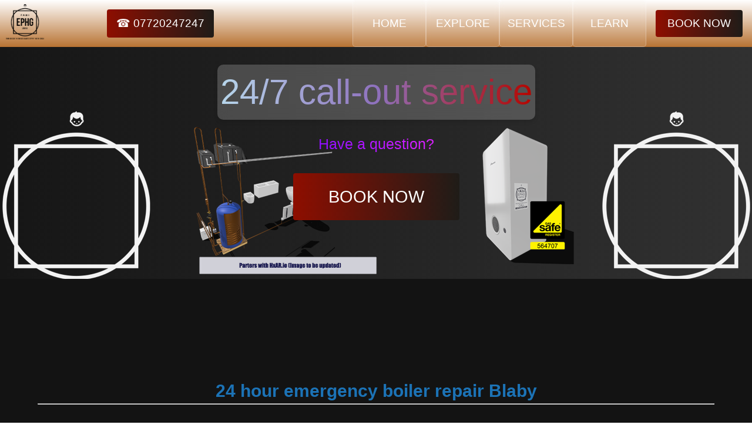

--- FILE ---
content_type: text/html
request_url: https://ephg.limited/24-hour/emergency-boiler-repair-blaby.html
body_size: 3198
content:
<!doctype html>
<html lang="en">

<head>
    <meta charset="utf-8">
<title>24 hour emergency boiler repair Blaby</title>
<meta name="description" content="looking for a 24 hour boiler repair Blaby and not sure where to look, then feel free to call us on 07720247247 and visit our website." />
    <meta name="viewport" content="width=device-width, initial-scale=1.0">
    <link href="../css/nav.css" rel="stylesheet" type="text/css">
    <link href="../css/main-header.css" rel="stylesheet" type="text/css">
	<link href="../css/welcome.css" rel="stylesheet" type="text/css">
    <link href="../css/content.css" rel="stylesheet" type="text/css">
    <link href="../css/service.css" rel="stylesheet" type="text/css">
</head>

<body>    <!-- Navbar section-->
    <nav class="navbar">
        <div class="navbar__container">
			<a href="../" title="Home"><img src="../images/logo.png" alt="EPHG Limited Logo" class="navbar__logo"></a>
			<a href="tel:+447720247247" class="mobile__btn" id="mobile_number"> &#9742 07720247247</a>
		  <div class="navbar__toggle" id="mobile-menu">
                <span class="bar"></span>
                <span class="bar"></span>
                <span class="bar"></span>
            </div>
            <ul class="navbar__menu">
                <li class="navbar__item">
                    <a href="../index.html" class="navbar__links" id="home-page">HOME</a>
                </li>
                <li class="navbar__item">
                    <a href="../explore.html" class="navbar__links" id="explore-site">EXPLORE</a>
                </li>
                <li class="navbar__item">
                    <a href="../services.html" class="navbar__links" id="services-page">SERVICES</a>
                </li>
				<li class="navbar__item">
                    <a href="../learn/index.html" class="navbar__links" id="learn-page">LEARN</a>
				</li>
                <li class="navbar__btn">
                    <a href="https://ephg.limited/book-now.html" class="button" id="booknow">BOOK NOW</a>
                </li>
            </ul>
        </div>
    </nav>
	
<!-- Header Section -->
    <div class="main-header" id="home">
        <div class="pipes">
            <div class="main-header__container">
                <h1 class="main-header__heading"><span>24/7 call-out service</span></h1>
                <p class="main-header__description"><a href="../faq.html" title="Have A Question">Have a question?</a></p>
                <button class="main__btn"><a href="../book-now.html">BOOK NOW</a></button>
            </div>
        </div>
    </div>
	<!-- Content section -->
    <div class="content" id="content">
        <div class="our-content">
            <div class="content__box">
					<h2>24 hour emergency boiler repair Blaby</h2>
					<hr />
		  <br />
				<h1>Requiring a 24 hour emergency boiler repair in Blaby</h1>
				<hr />
				<div class="pictures">
              <a> <img src="../images/emergency-boiler-repair-blaby.png" title="24 Hour Emergency Boiler Repair Blaby" width="420" alt="24 Hour Emergency Boiler Repair Blaby" /></a>
				</div>
			  <p>Looking for a 24 hour emergency boiler repair Blaby, then maybe we can help.</p>
			  <p>EPHG offer a 24 hour boiler repair service when you’re looking for an emergency boiler repair engineer near Blaby or as close as possible and EPHG believe that we can offer the best service when it comes to urgent repairs and maintenance.</p>
			  <p>On our <a href="https://ephg.limited" title="Home">home</a> page, we explain much about our service for your better understanding and understand by using our service, you also agree to our terms.</p>
			  <p>The areas we cover for 24 hour emergency boiler repair Blaby is part of our national network where our job is to organise a contractor to your property in the agreed time in accordance to our <a href="https://ephg.limited/terms.html" title="Terms">terms</a>.</p>
			  <p>To get a better understanding about your faulty boiler, please feel free to visit <a href="https://ephg.limited/my-boiler.html" title="My Boiler">my boiler</a>.</p>
			  <p>If you’re wondering on the surrounding areas when searching for a boiler engineer Blaby, as part of a national network, we also cover the following: Ashby Magna, Ashby Parva, Aylestone, Braunstone, Cosby, Enderby, Foston, Glen Parva, Huncote, Littlethorpe, Narborough, Peatling Parva, Potters Marston, Wigston. Blaby is in Leicestershire, and home to towns Leicester and Loughborough.</p>
              
			  <h3>Emergency Boiler Repair Blaby</h3>
			  <hr />
			  <p>Our service is mostly about emergency boiler repairs Blaby and many other areas and the word emergency means that the problem could be serious, unexpected or in a dangerous situation requiring immediate action.</p>
			  <p>When you ask us for an emergency boiler repair engineer in Blaby, it is then our job as long as you agree to the terms, that we will try our best to organise a contractor as near as possble and get him out to you immediately or within a reasonable time and in most cases, this would be within 2 hours unless mentioned otherwise.</p>
			  <h3>24 Hour Boiler Repair in Blaby</h3>
			  <hr />
			  <p>The difference between asking for an ‘emergency’ boiler repair service Blaby and asking for a ‘24 hour’ boiler repair engineer service is that our service operates 24 hours in an emergency where some companies offer just an emergency service in normal hours and EPHG offer the service 24 hours 7 days a week and every day of the year.</p>
			  <p>When looking for a 24 hour boiler repair in Blaby, this means not only that your calling for an emergency boiler repair engineer Blaby at 2pm in the day, you could call us at 2am knowing EPHG could offer you the service, however, please be aware that the 24 hour service could be more expensive subject to the rates page.</p>
			  <h3>Midnight Boiler Repair Service Blaby</h3>
			  <hr />
			  <p>The difference in this paragraphs in comparison to the emergency or the 24 hour is that the midnight boiler repair service is more about making you aware that the service can be much different.</p>
			  <p>Before calling a midnight boiler repair service, you must realise that the chances of getting your boiler fixed reducers and that is because if the contractor decided to go to a local shop to grab the part, then the heating merchants is likely to be closed.</p>
			  <p>If the contractor requires the assistance of the manufacture, then I’m sure there will be no technician available at this time and the same could be said for the weekends.</p>
			  <h3>Boiler Repair Service in Blaby &amp; the list being the type of boilers the contractors agree to attend</h3>
			  <hr />
			  <p>Here is a list of the type of emergency boiler repairs in Blaby:</p>
			<ul>
				<li><a href="https://ephg.limited/baxi-boiler-fault-problems-and-cures.html" title="Baxi">Baxi</a></li>
				<li><a href="https://ephg.limited/biasi-faults-problems-and-cures.html" title="Biasi">Biasi</a></li>
				<li><a href="https://ephg.limited/glow-worm-problems-faults-and-cures.html" title="Glow-worm">Glow-worm</a></li>
				<li><a href="https://ephg.limited/ideal-boiler-faults-problems-and-cures.html" title="Ideal">Ideal</a></li>
				<li><a href="https://ephg.limited/intergas-boiler-faults-and-cures.html" title="Intergas">Intergas</a></li>
				<li><a href="https://ephg.limited/potterton-boiler-faults-problems-and-cures.html" title="Potterton">Potterton</a></li>
				<li><a href="https://ephg.limited/vaillant-boiler-fault-problems-and-cures.html" title="Vaillant">Vaillant</a></li>
				<li><a href="https://ephg.limited/viessmann-fault-problems.html" title="Viessman">Viessman</a></li>
				<li><a href="https://ephg.limited/vokera-boiler-fault-problems-cures.html" title="Vokera">Vokera</a></li>
				<li><a href="https://ephg.limited/worcester-boiler-fault-problems-and-cures.html" title="Worcester">Worcester</a></li>
			  </ul>
			  <p>We have a much larger list of boilers here that will give you all or most contact numbers for all or most manufactures and include over a 1000 or there about different types of models.</p>
			  <p>As part of the service we give for 24 hour emergency boiler repair service in Blaby, we also offer a range of other useful information for example getting a central heating power flush and what to expect when using our service by clicking ‘My Boiler’.</p>
			<p>We also give plenty of articles regarding the name of the faulty boiler and there fault code by visiting boiler fault problems where we have about 100 articles or so regarding boiler faults that may com in useful for you.</p>
			<p>If you find our that you don’t need an emergency boiler repair service and the contractor you require is either an electrician, plumber or an engineer giving a central heating power flush, then please follow these links here for your better understanding.</p>
			  <ul>
				  <li><a href="https://ephg.limited/24-hour/emergency-electrician-blaby.html" title="Emergency Electrician Blaby">Emergency Electrician Blaby</a></li>
				  <li><a href="https://ephg.limited/24-hour/emergency-plumber-blaby.html" title="Emergency Plumber">Emergency Plumber Blaby</a></li>
				  <li><a href="https://ephg.limited/powerflush/central-heating-power-flush-blaby.html" title="Emergency Central Heating Power Flush Blaby">Emergency Central Heating Power Flush Blaby</a></li>
			  </ul>
			  <p>Just as a reminder, we don’t just cover Blaby for an <a href="https://ephg.limited/24-hour/emergency-boiler-repair.html" title="Emergency Boiler Repair">emergency boiler repair</a> but we also cover the surrounding areas as follows being: Ashby Magna, Ashby Parva, Aylestone, Braunstone, Cosby, Enderby, Foston, Glen Parva, Huncote, Littlethorpe, Narborough, Peatling Parva, Potters Marston, Wigston. Blaby is in Leicestershire, and home to towns Leicester and Loughborough.</p>
		    
            <hr />
            <p>Back to <a href="https://ephg.limited/24-hour/emergency-boiler-repair.html" title="Emergency Boiler Repair">Emergency Boiler Repair</a>.</p>  </div>
            <div class="content__right-box"></div>
        </div>
		</div>
		
<!-- footer section -->
	<div class="footer__container">
	   <div class="footer__links">
		  <div class="footer__links--wrapper">
		     <div class="footer__links--items">
			    <h2>Main Index</h2>
				 <a href="../index.html" title="Home">Home</a>
				 <a href="../emergency-services.html" title="Services">Services</a>
				 <a href="../terms.html" title="Terms">Terms</a>
				 <a href="../contact.html" title="Contact">Contact</a>
			  </div>
			 <div class="footer__links--items">
			    <h2>Information</h2>
				 <a href="../explore.html" title="Explore">Explore</a>
				 <a href="../news.html" title="News/Articles">News/Articles</a>
				 <a href="../areas.html" title="Areas We Cover">Areas We Cover</a>
				 <a href="../about-ephg.html" title="About EPHG">About Us</a>
				 <a href="../ephg-social.html" title="Social Networking">Social Networking</a>
				 <a href="../reviews.html" title="Trustpilot Reviews">Trustpilot Reviews</a>
			  </div>
		   </div>
		   <div class="footer__links--wrapper">
			 <div class="footer__links--items">
			    <h2>Customers</h2>
				 <a href="../24-hour-emergency-services.html" title="Services Provided">Services Provided</a>
			  </div>
			 <div class="footer__links--items">
			    <h2>Contractors</h2>
				 <a href="/register/register.html" title="Engineer Register">Engineer Register</a>
			  </div>
		   </div>
		</div>
		<section class="social__media">
		  <div class="social__media--wrap">
			<div class="footer__logo">
			  <a href="../about-logo.html" title="About EPHG Logo"><img src="../images/white-logo.png" alt="EPHG Limited Logo" class="footer-logo-img"></a>
			  </div>
			  <p class="website__rights">© EPHG Limited 2015 - 2026. All rights reserved</p>
			  <div class="social__icons">
			    <a href="/" class="social__icons--link"><i class="fab fa-facebook"></i></a>
				<a href="/" class="social__icons--link"><i class="fab fa-instagram"></i></a>
				<a href="/" class="social__icons--link"><i class="fab fa-youtube"></i></a>
				<a href="/" class="social__icons--link"><i class="fab fa-linkedin"></i></a>
				<a href="/" class="social__icons--link"><i class="fab fa-twitter"></i></a>
			  </div>
			</div>
		</section>
	</div>
	
	<script src="../js/app.js"></script>
	</body>
</html>

--- FILE ---
content_type: text/css
request_url: https://ephg.limited/css/main-header.css
body_size: 1131
content:
/* Main Header Section */

.main-header {
	background: #313131;
	background: linear-gradient(to right, #161616, #313131);
	padding: 0;
}

.main-header__container {
	display: flex;
	flex-direction: column;
	justify-content: center;
	align-items: center;
	max-width: 1200px;
	margin: 0 auto;
	height: 90%;
	text-align: center;
	padding: 30px;
}

.main-header__heading {
    font-size: 20px;
    margin-bottom: 24px;
	color: #5e0f09;
    background-color: rgba(255, 255, 255, 0.2); /* White background with opacity */
    border-radius: 10px; /* Rounded corners */
    box-shadow: 0 4px 6px rgba(0, 0, 0, 0.1); /* Subtle shadow for depth */
    backdrop-filter: blur(10px); /* Frosted glass effect */
    padding: 5px; /* Padding around the text */
    text-align: center; /* Center align the text */
}

.main-header__heading span {
  color: #000; /* Text color */
  font-size: 3em; /* Font size */
}

/*
.main-header__heading {
	font-size: 70px;
	margin-bottom: 24px;
	color: #5e0f09;
}
*/

.main-header__heading span {
	background: #ee0979; /* fallback for old browser */
	background: -webkit-linear-gradient(to right, #cbc8e8, #cbc8e8, #040426);
	background: linear-gradient(to right, #b7d6eb, #8e71bd, #b50600);
	background-size: 100%;
	-webkit-background-clip: text;
	-moz-background-clip: text;
	-webkit-text-fill-color: transparent;
}

.pipes {
	position: relative;
	background: transparent url(../images/plumbing-heating.png) no-repeat center top;
	width: 100%;
	height: auto;
	min-height: 395px;
	background-attachment: fixed;
}

.main-header__description {
	font-size: 25px;
	background: #da22ff; /* fallback for old browser */
	background: -webkit-linear-gradient(to right, #9114ff, #da22ff);
	background: linear-gradient(to right, #8f0eff, #da22ff);
	background-size: 100%;
	-webkit-background-clip: text;
	-moz-background-clip: text;
	-webkit-text-fill-color: transparent;
}

.highlight {
	border-bottom: 8px solid rgb(132, 0, 255);
}

.main__btn {
	font-size: 1.8rem;
	background: #833ab4;
	background: -webkit-linear-gradient(to right, #8e0e00, #1f1c18);
	background: linear-gradient(to right, #8e0e00, #1f1c18);
	padding: 20px 60px;
	border: none;
	border-radius: 4px;
	color: #fff;
	margin: 2rem;
	cursor: pointer;
	position: relative;
	transition: all 0.35s;
	outline: none;
}

.main__btn a {
	position: relative;
	z-index: 2;
	color: #fff;
	text-decoration: none;
}

.main__btn:after {
	position: absolute;
	content: '';
	top: 0;
	left: 0;
	width: 0;
	height: 100%;
	background: #698c2d;
	transition: all 0.35s;
	border-radius: 4px;
}

.main__btn:hover {
	color: #fff;
}

.main__btn:hover:after {
	width: 100%;
}

.free__btn {
	font-size: 1rem;
	background: #833ab4;
	background: -webkit-linear-gradient(to right, #8e0e00, #1f1c18);
	background: linear-gradient(to right, #8e0e00, #1f1c18);
	padding: 20px 30px;
	border: none;
	border-radius: 4px;
	color: #fff;
	margin: 2rem;
	cursor: pointer;
	position: relative;
	transition: all 0.35s;
	outline: none;
}

.bookingHeaderLink {
    color: orange;
    background-color: rgba(128, 128, 128, 0.9); /* 90% transparent grey */
    font-weight: bold;
    font-size: 20px;
    padding: 10px;
    border-radius: 8px;
    display: inline-block;
}

@media screen and  (max-width: 960px) {
	
	.free__btn {
		align-items: center;
        align-self: center; /* Centers the button horizontally */
        margin: 0 auto; /* Additional centering and spacing */
        /* Add any additional styling needed for the button here */
    }

}

@media screen and  (max-width: 768px) {
	.main-header__heading {
		font-size: 16px; /* Smaller font size for mobile */
        padding: 10px;
		margin-bottom: 14px;
	}
	
	.main-header__heading span {
        font-size: 2em; /* Smaller font size for the span */
    }
	
	.main-header__description {
		font-size: 20px;
	}
	
	.pipes {
	    display: block;
	    background: transparent url("../images/mobile-pipes.png") no-repeat center top;
	    margin-left: auto;
	    margin-right: auto;
		width: 100%;
    }
	
	.main-header__container {
	display: flex;
	max-width: 768px;
    }

}

@media screen and (max-width: 480px) {
    .main-header__heading {
        font-size: 14px; /* Even smaller font size for very small screens */
        padding: 8px; /* Adjust padding */
    }

    .main-header__heading span {
        font-size: 1.5em; /* Further reduce the font size for the span */
    }
}

--- FILE ---
content_type: text/css
request_url: https://ephg.limited/css/welcome.css
body_size: 708
content:
/* Welcome Section */

html,
body {
    overflow-x: hidden;
	overflow-y: auto;
}

.welcome {
	background-color: #131313;
	padding: 10rem 0;
}

.welcome__container {
	display: flex;
	align-items: center;
	justify-content: center;
	margin: 0 auto;
	height: 90%;
	z-index: 1;
	width: 100%;
	max-width: 1300px;
	padding: 0 50px;
}

.welcome__left-box,
.welcome__right-box {
    flex: 1;
    height: 100%;
    background-color: #131313;
}

.welcome__wrapper {
	width: 90%;
	height: 90%;
	margin: 10px;
}

.welcome__wrapper iframe {
	width: 480px;
	height: 270px;
	margin: 40px;
}

@media (max-width: 900px) {
	.welcome__container {
		flex-direction: column;
	}

	iframe {
        height: 450px;
		width: 450px;
    }
	
	#HomeVideo {
		display: flex;
	}
	
	.welcome {
	background-color: #131313;
	padding-top: 3rem;
	padding-bottom: 3rem;
	padding-left: 0rem;
	padding-right: 0rem;
    }
}

.welcome__content {
	color: #fff;
	width: 100%;
}

.welcome__content h1 {
	font-size: 2rem;
	background-color: #fe3b6f;
	background-image: linear-gradient(to top, #ff087b 0%, #ed1a52 100%);
	background-size: 100%;
	-webkit-background-clip: text;
	-moz-background-clip: text;
	-webkit-text-fill-color: transparent;
	-moz-text-fill-color: transparent;
	text-transform: uppercase;
	margin-bottom: 32px;
}

.welcome__content h2 {
	font-size: 4rem;
	background: #ff8177;
	background: -webkit-linear-gradient(to right, #9114ff, #da22ff);
	background: linear-gradient(to right, #8f0eff, #da22ff);
	background-size: 100%;
	-webkit-background-clip: text;
	-moz-background-clip: text;
	-webkit-text-fill-color: transparent;
	-moz-text-fill-color: transparent;
}

.welcome__content p {
	margin-top: 1rem;
	font-size: 2rem;
	font-weight: 700;
}

.wrapper {
	position: relative;
	overflow: hidden;
}

#card-2 {
	background: #833ab4;
	background: -webkit-linear-gradient(to right, #8e0e00, #1f1c18, #1f1c18);
	background: linear-gradient(to right, #8e0e00, #1f1c18, #1f1c18);
}

/* Mobile Responsive */
@media screen and (max-width: 1100px) {
	
	.welcome__wrapper iframe {
	width: 360px;
	height: 220px;
    }

	iframe {
        height: 250px;
		width: 250px;
    }
	
	#HomeVideo {
		display: flex;
	}
	
	.welcome__container {
	    display: flex;
	    align-items: center;
	    justify-content: center;
		width: 100%;
	    margin: 0 auto;
	    height: 90%;
    }
	
	.welcome__wrapper {
		height: 425px;
		width: 425px;
	}
	
	.welcome__content {
		text-align: center;
		margin-bottom: 4rem;
	}
	
	.welcome__content h1 {
		font-size: 1.5rem;
		margin-top: 2rem;
	}
	
	.welcome__content h2 {
		font-size: 1.5rem;
	}
	
	.welcome__content p {
		margin-top: 1rem;
		font-size: 1rem;
	}
}

@media screen and (max-width: 480px) {
	
	.fa-users, .fa-layer-group {
		font-size: 4rem;
	}
	
	.welcome__content h1 {
		font-size: 2rem;
		margin-top: 3rem;
	}
	
	.welcome__content h2 {
		font-size: 2rem;
	}
	
	.welcome__content p {
		margin-top: 2rem;
	}
	
	.welcome__btn {
		padding: 12px 36px;
		margin: 2.5rem 0;
	}
}

--- FILE ---
content_type: text/css
request_url: https://ephg.limited/css/content.css
body_size: 2162
content:
.content h1, .content h2, .content h3 {
	font-family: 'Montserrat', Arial, sans-serif;
	color: #1c73b6;
	font-size: 30px;
	font-weight: bold;
	text-align: center;
}.content h1, .content h2, .content h3 {
	font-family: 'Montserrat', Arial, sans-serif;
	color: #1c73b6;
	font-size: 30px;
	font-weight: bold;
	text-align: center;
}.content h1, .content h2, .content h3 {
	font-family: 'Montserrat', Arial, sans-serif;
	color: #1c73b6;
	font-size: 30px;
	font-weight: bold;
	text-align: center;
}.content h1, .content h2, .content h3 {
	font-family: 'Montserrat', Arial, sans-serif;
	color: #1c73b6;
	font-size: 30px;
	font-weight: bold;
	text-align: center;
}.content h1, .content h2, .content h3 {
	font-family: 'Montserrat', Arial, sans-serif;
	color: #1c73b6;
	font-size: 30px;
	font-weight: bold;
	text-align: center;
}.content {
	background-color: #131313;
	padding: 10rem 0;
}

.our-content {
	display: flex;
	flex: 90%;
}

.content__box {
	height: 90%;
	padding: 5%;
	padding-top: 10px;
	padding-bottom: 10px;
	background-color: #131313;
	max-width: 100%;
	margin: 0 auto;
}

.content__wrapper {
	width: 90%;
	height: 90%;
	margin: 10px;
}

.content h1, .content h2, .content h3 {
	font-family: 'Montserrat', Arial, sans-serif;
	color: #1c73b6;
	font-size: 30px;
	font-weight: bold;
	text-align: center;
}

.content p {
	font-family: 'Open Sans', Arial, sans-serif;
	color: #fff;
	font-size: 16px;
	padding: 10px 12px;
}

.content p a, .content a {
	color: #218EAB;
	text-decoration: none;
	font-weight: bold;
}

.content a:link {
	font-family: 'Open Sans', Arial, sans-serif;
	font-weight: bold;
	font-size: 18px;
	margin-right: 0;
}

.iframe-container iframe {
    width: 100%; /* Full width of the container */
    height: 500px; /* Initial height - you can adjust this */
    border: none; /* Removes the border around the iframe */
}

.shadow {
  padding: 0px;
  width: 100%;
  background-color: #131313;
  box-shadow: 0px 0px 20px 2px #f2e1f2;
  margin-bottom: 25px;
}

.shadow p {
  text-align: center;
  padding: 10px 20px;
}

.picture {
	float: left;
	padding: 20px;
	margin: 5px 12px 5px 0;
	width: 50%;
}

.picture img {
    max-width: 550px; /* Ensure image doesn't exceed container width */
	width: 100%;
    border-radius: 10px; /* Adjust the radius to your preference */
    box-shadow: 0 0 20px rgba(255, 255, 255, 0.5); /* Adjust the shadow as needed */
    transition: transform 0.3s ease-in-out;
}

.pictures {
	float: right;
	padding: 20px;
	margin: 5px 12px 5px 0;
	width: 50%;
}

.pictures img {
    max-width: 550px; /* Ensure image doesn't exceed container width */
	width: 100%;
    height: auto;
    border-radius: 10px; /* Adjust the radius to your preference */
    box-shadow: 0 0 20px rgba(255, 255, 255, 0.5); /* Adjust the shadow as needed */
    transition: transform 0.3s ease-in-out;
}

.picture p {
	text-align: center;
    padding: 10px 20px;
	max-width: 550px;
}

.pictures p {
	text-align: center;
    padding: 10px 20px;
	max-width: 550px;
}

/* Style the unordered list */
.content ul {
    list-style-type: disc; /* You can change this to 'circle', 'square', or 'none' */
    margin-left: 20px;
}

/* Style the list items */
.content li {
    font-family: 'Open Sans', Arial, sans-serif;
    color: #fff;
    font-size: 16px;
    padding: 5px 0; /* Adjust the padding as needed */
}

/* Style the links inside list items */
.content li a {
    color: #218EAB;
    text-decoration: none;
    font-weight: bold;
}

/* Style the ordered list */
.content ol {
    list-style-type: decimal; /* Use decimal for numbered list */
    margin-left: 20px;
}

.content ol li strong {
    font-weight: bold; /* Makes text bold */
    color: #218EAB; /* Example color, can be changed to fit your design */
    /* Add any additional styling you want for these emphasized words */
}

/* Change the link style when hovering */
.content li a:hover {
    text-decoration: underline;
}
.link-image-pair {
    display: flex;
    flex-wrap: wrap; /* Allow items to wrap to the next line on small screens */
    justify-content: space-between; /* Align items horizontally */
    margin-bottom: 20px; /* Adjust the margin as needed */
}

.link-image-pair a {
    flex: 1; /* Distribute available space evenly */
    text-align: center;
    margin: 0 5px; /* Adjust the margin as needed */
    text-decoration: none;
}

.link-image-pair img {
    max-width: 100%;
    height: auto;
    border-radius: 10px;
    box-shadow: 0 0 20px rgba(255, 255, 255, 0.5);
    transition: transform 0.3s ease-in-out;
}

strong {
    font-weight: bold; /* Makes the text bold */
    color: #F28F91; /* Change the color as per your preference */
    /* Additional styling here if needed */
}

#areas li{
	display:inline;
	margin-right:10px;
	}
	
#areas li a{
	font-size:14px;
	color:#4980a5;
	text-decoration:none;
	}

.cursor {
  cursor: pointer;
}

.column {
  position: relative;
  float: left;
  width: 16.66%;
  text-align: center;
}

.demo {
  opacity: 0.6;
}

.active,
.demo:hover {
  opacity: 1;
}

.demo.cursor {
    transition: transform 0.3s ease; /* Smooth transition for the transform */
    width: 100%; /* Set the width as needed */
	z-index: 1;
}

.demo.cursor:hover {
    transform: scale(1.5); /* Scales the image to 150% of its original size on hover */
	z-index: 2;
}

.trustpilot-widget {
    margin: 20px 0;
}

.vframe-container {
    position: relative;
    width: 100%; /* Full width of the container */
    padding-top: 56.25%; /* Aspect ratio for 16:9 image - adjust as needed */
    background-image: url('../History/images/vframe.png'); /* Your image path */
    background-size: cover;
    background-position: center;
	margin-top: 350px;
}

.vframe-container iframe {
    position: absolute;
    top: 7.5%;
    left: 7.5%;
    width: 85%; /* 100% - 2*10% margin */
    height: 85%; /* Adjust height based on your requirements */
    border: none; /* Optional: removes the border around the iframe */
}

/* Description List Styling */
.content dl {
    color: #fff; /* Match the color scheme */
    margin-left: 20px; /* Alignment with other content */
}

.content dt {
    font-weight: bold; /* Emphasize the question */
    color: #1c73b6; /* Keep consistent with headings */
    margin-top: 20px; /* Space between questions */
}

.content dd {
    margin-left: 20px; /* Indent descriptions for clarity */
    padding-bottom: 10px; /* Space after each answer */
}

.content address {
    font-style: normal;
    color: #ccc; /* Lighter text color for better readability against the dark background */
    padding: 1rem;
    border-left: 4px solid #218EAB; /* Adds a visual element to signify importance */
    margin: 1rem 0; /* Ensures space around the address block */
    background-color: #1a1a1a; /* Slightly lighter background for the address for emphasis */
    display: block; /* Ensures the address is block-level for proper spacing */
}

.content address a {
    color: #4DCFFF; /* Bright color for links to stand out */
    text-decoration: underline; /* Underline for clarity that it's clickable */
}

.content address a:hover {
    color: #FFFFFF; /* Change color on hover for visual feedback */
}

.content ol[type="a"] {
    list-style-type: lower-alpha; /* Ensures the list is alphabetically ordered */
    margin-left: 20px; /* Aligns with other content */
    color: #fff; /* Sets the text color */
    font-family: 'Open Sans', Arial, sans-serif; /* Keeps font consistent with your design */
    font-size: 16px; /* Matches the existing font size for consistency */
}

.content ol[type="a"] li {
    padding: 5px 0; /* Provides space between list items */
}

.content ol[type="a"] li a {
    color: #218EAB; /* Sets the link color to match your design */
    text-decoration: none; /* Removes underline from links */
    font-weight: bold; /* Emphasizes the link text */
}

.content ol[type="a"] li a:hover {
    text-decoration: underline; /* Adds an underline to links on hover for clarity */
}

@media screen and (max-width: 768px) {
    .content__box {
        padding: 5% 2%; /* Reduce padding for smaller screens */
    }
	
	.iframe-container iframe {
        height: 300px; /* Adjust height for smaller devices */
    }
	
	.trustpilot-widget {
        margin: 10px 0;
    }
	
	.column-title.button {
    /* Your existing button styles */
    display: inline-block; /* Hide the button by default on all devices */
    }
	
	.vframe-container iframe {
        top: 7.5%;
        left: 7.5%;
        width: 85%;
        height: 85%;
    }
}

@media screen and (max-width: 480px) {
	.content__box {
        padding: 5% 1%; /* Further reduce padding for smaller screens */
    }
	.picture {
	width: 100%;
    }
	
	.pictures {
	width: 100%;
    }
	.link-image-pair {
        flex-direction: column; /* Stack items vertically on small screens */
    }

    .link-image-pair a {
        margin: 5px 0; /* Adjust margin for spacing between items */
    }
	
	.iframe-container iframe {
        height: 200px; /* Further adjust height for very small devices */
    }
	
	.vframe-container iframe {
        top: 7.5%;
        left: 7.5%;
        width: 85%;
        height: 85%;
    }
}